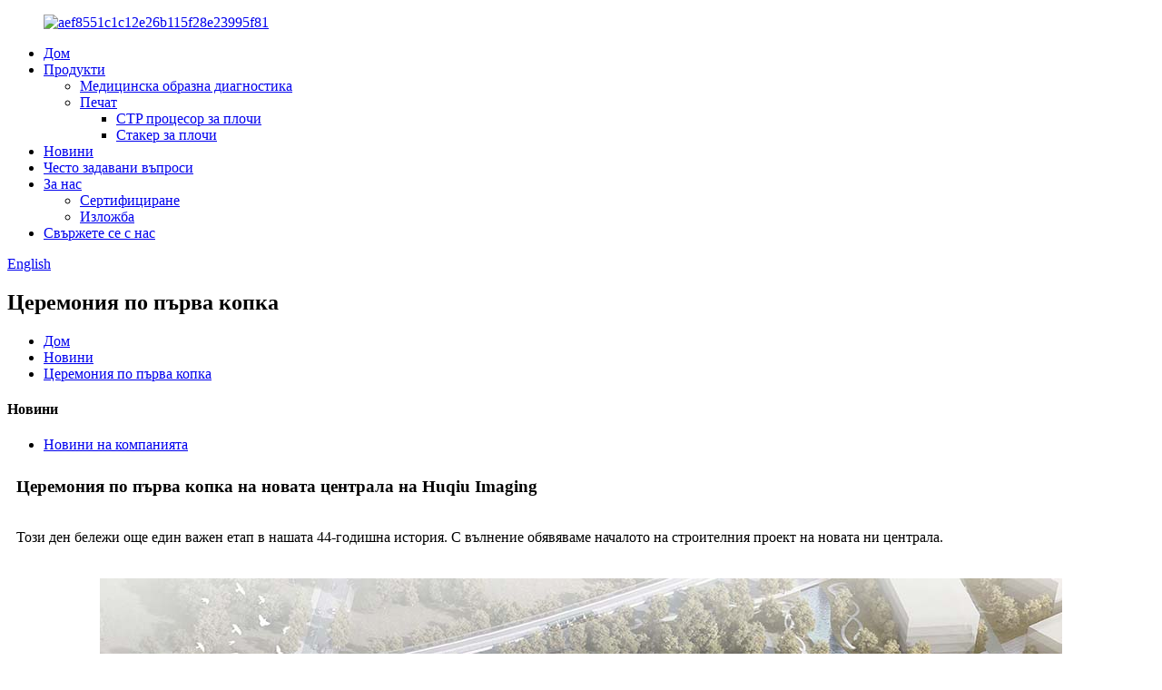

--- FILE ---
content_type: text/html
request_url: https://en.hu-q.com/bg/news/groundbreaking-ceremony/
body_size: 9920
content:
<!DOCTYPE html> <html dir="ltr" lang="bg">  <head> <meta charset="UTF-8"/> <!-- Google Tag Manager --> <script>(function(w,d,s,l,i){w[l]=w[l]||[];w[l].push({'gtm.start':
new Date().getTime(),event:'gtm.js'});var f=d.getElementsByTagName(s)[0],
j=d.createElement(s),dl=l!='dataLayer'?'&l='+l:'';j.async=true;j.src=
'https://www.googletagmanager.com/gtm.js?id='+i+dl;f.parentNode.insertBefore(j,f);
})(window,document,'script','dataLayer','GTM-W48V5RB');</script> <!-- End Google Tag Manager --> <meta http-equiv="Content-Type" content="text/html; charset=UTF-8" /> <title>Новини - Церемония по първа копка</title> <meta property="fb:app_id" content="966242223397117" /> <meta name="viewport" content="width=device-width,initial-scale=1,minimum-scale=1,maximum-scale=1,user-scalable=no"> <link rel="apple-touch-icon-precomposed" href=""> <meta name="format-detection" content="telephone=no"> <meta name="apple-mobile-web-app-capable" content="yes"> <meta name="apple-mobile-web-app-status-bar-style" content="black"> <meta property="og:url" content="https://en.hu-q.com/news/groundbreaking-ceremony/"/> <meta property="og:title" content="News - Groundbreaking ceremony" /> <meta property="og:description" content="Groundbreaking ceremony of the new headquarter of Huqiu Imaging This day marks another important milestone in our 44 years of history. We are thrilled to announce the commencement of the construction project of our new headquarter.  The style of this architect is inspired by Fujian Tulou, the stu..."/> <meta property="og:type" content="product"/> <meta property="og:site_name" content="https://en.hu-q.com/"/> <link href="//cdn.globalso.com/hu-q/style/global/style.css" rel="stylesheet" onload="this.onload=null;this.rel='stylesheet'"> <link href="//cdn.globalso.com/hu-q/style/public/public.css" rel="stylesheet" onload="this.onload=null;this.rel='stylesheet'">  <link rel="shortcut icon" href="https://cdn.globalso.com/hu-q/ico.png" /> <meta name="author" content="gd-admin"/> <meta name="description" itemprop="description" content="Церемония по първа копка на новата централа на Huqiu Imaging. Този ден бележи още един важен етап в нашата 44-годишна история. Развълнувани сме да..." />  <link href="//cdn.globalso.com/hide_search.css" rel="stylesheet"/><link href="//en.hu-q.com/style/bg.html.css" rel="stylesheet"/><link rel="alternate" hreflang="bg" href="https://en.hu-q.com/bg/" /><link rel="canonical" hreflang="bg" href="https://en.hu-q.com/bg/" /></head> <body>     <!-- Google Tag Manager (noscript) --> <noscript><iframe src="https://www.googletagmanager.com/ns.html?id=GTM-W48V5RB" height="0" width="0" style="display:none;visibility:hidden"></iframe></noscript> <!-- End Google Tag Manager (noscript) --> <div class="container">     <!-- web_head start -->      <header class="web_head">       <div class="head_layer">         <div class="layout">           <figure class="logo"> <a href="/bg/">			<img src="https://cdn.globalso.com/hu-q/aef8551c1c12e26b115f28e23995f81.png" alt="aef8551c1c12e26b115f28e23995f81"> 				</a></figure>           <nav class="nav_wrap">             <ul class="head_nav">               <li><a href="/bg/">Дом</a></li> <li><a href="/bg/products/">Продукти</a> <ul class="sub-menu"> 	<li><a href="/bg/medical-imaging/">Медицинска образна диагностика</a></li> 	<li><a href="/bg/print/">Печат</a> 	<ul class="sub-menu"> 		<li><a href="/bg/ctp-plate-processor/">CTP процесор за плочи</a></li> 		<li><a href="/bg/plate-stacker/">Стакер за плочи</a></li> 	</ul> </li> </ul> </li> <li><a href="/bg/news/">Новини</a></li> <li><a href="/bg/faqs/">Често задавани въпроси</a></li> <li><a href="/bg/about-us/">За нас</a> <ul class="sub-menu"> 	<li><a href="/bg/certification/">Сертифициране</a></li> 	<li><a href="/bg/exhibition/">Изложба</a></li> </ul> </li> <li><a href="/bg/contact-us/">Свържете се с нас</a></li>             </ul>           </nav>             <div class="head_right">               <b id="btn-search" class="btn--search"></b>                <div class="change-language ensemble">   <div class="change-language-info">     <div class="change-language-title medium-title">        <div class="language-flag language-flag-en"><a href="https://en.hu-q.com/"><b class="country-flag"></b><span>English</span> </a></div>        <b class="language-icon"></b>      </div> 	<div class="change-language-cont sub-content">         <div class="empty"></div>     </div>   </div> </div> <!--theme260-->             </div>         </div>       </div>     </header>     <!--// web_head end -->    <!-- sys_sub_head  -->     <section class="sys_sub_head">       <div class="sub_head_cont" style="background-image: url(//cdn.globalso.com/hu-q/style/global/img/demo/head_banner1.jpg)">         <div class="layout">           <h1 class="sub_head_title">Церемония по първа копка</h1>           <div class="path_bar">               <ul>                <li> <a itemprop="breadcrumb" href="/bg/">Дом</a></li><li> <a itemprop="breadcrumb" href="/bg/news/">Новини</a> </li><li> <a href="#">Церемония по първа копка</a></li>               </ul>           </div>         </div>       </div>     </section>  <section class="web_main page_main">   <div class="layout">     <aside class="aside">   <section class="aside-wrap">     <section class="side-widget">     <div class="side-tit-bar">       <h4 class="side-tit">Новини</h4>     </div>     <ul class="side-cate">       <li class="current-menu-parent"><a href="/bg/news_catalog/company-news/">Новини на компанията</a></li>     </ul>   </section>       </section> </aside>    <section class="main">             <article class="entry blog-article">                 <div class="fl-builder-content fl-builder-content-1207 fl-builder-content-primary fl-builder-global-templates-locked" data-post-id="1207"><div class="fl-row fl-row-full-width fl-row-bg-none fl-node-5fe2b822d4357" data-node="5fe2b822d4357"> 	<div class="fl-row-content-wrap"> 				<div class="fl-row-content fl-row-full-width fl-node-content"> 		 <div class="fl-col-group fl-node-5fe2b822d4c5f" data-node="5fe2b822d4c5f"> 			<div class="fl-col fl-node-5fe2b822d4daa" data-node="5fe2b822d4daa" style="width: 100%;"> 	<div class="fl-col-content fl-node-content"> 	<div class="fl-module fl-module-heading fl-node-5fe2b822d4249" data-node="5fe2b822d4249" data-animation-delay="0.0"> 	<div class="fl-module-content fl-node-content"> 		<h3 class="fl-heading"> 		<span class="fl-heading-text">Церемония по първа копка на новата централа на Huqiu Imaging</span> 	</h3>	</div> </div>	</div> </div>	</div>  <div class="fl-col-group fl-node-5fe2b8441da7a" data-node="5fe2b8441da7a"> 			<div class="fl-col fl-node-5fe2b8441dbd7" data-node="5fe2b8441dbd7" style="width: 100%;"> 	<div class="fl-col-content fl-node-content"> 	<div class="fl-module fl-module-rich-text fl-node-5fe2b8441d98b" data-node="5fe2b8441d98b" data-animation-delay="0.0"> 	<div class="fl-module-content fl-node-content"> 		<div class="fl-rich-text"> 	<p><span style="font-size: medium;">Този ден бележи още един важен етап в нашата 44-годишна история. С вълнение обявяваме началото на строителния проект на новата ни централа.</span></p> </div>	</div> </div>	</div> </div>	</div>  <div class="fl-col-group fl-node-5fe2b880e32e3" data-node="5fe2b880e32e3"> 			<div class="fl-col fl-node-5fe2b880e343b" data-node="5fe2b880e343b" style="width: 100%;"> 	<div class="fl-col-content fl-node-content"> 	<div class="fl-module fl-module-photo fl-node-5fe2b880e31ef" data-node="5fe2b880e31ef" data-animation-delay="0.0"> 	<div class="fl-module-content fl-node-content"> 		<div class="fl-photo fl-photo-align-center" itemscope itemtype="http://schema.org/ImageObject"> 	<div class="fl-photo-content fl-photo-img-jpg"> 				<img class="fl-photo-img wp-image-1209 size-full" src="//en.hu-q.com/uploads/Groundbreaking-ceremony1.jpg" alt="Церемония по първа копка1" itemprop="image"  /> 		     			</div> 	</div>	</div> </div>	</div> </div>	</div>  <div class="fl-col-group fl-node-5fe2b892bec29" data-node="5fe2b892bec29"> 			<div class="fl-col fl-node-5fe2b892bee0e" data-node="5fe2b892bee0e" style="width: 53.49%;"> 	<div class="fl-col-content fl-node-content"> 	<div class="fl-module fl-module-rich-text fl-node-5fe2b8906e7b5" data-node="5fe2b8906e7b5" data-animation-delay="0.0"> 	<div class="fl-module-content fl-node-content"> 		<div class="fl-rich-text"> 	<p><span style="font-size: medium;">Стилът на този архитект е вдъхновен от Фуджиан Тулоу, зашеметяващите и изолирани жилищни сгради, построени от членове на общността Хакка в планинските райони на югоизточната провинция Фуджиан към края на китайската династия Сун от 960 до 1279 г. сл. Хр.</span></p> <p><span style="font-size: medium;">Нашият роден във Фудзиен главен архитект, г-н Ву Дзинян, превърна детската си площадка във футуристична, авангардна архитектура.</span></p> </div>	</div> </div>	</div> </div>			<div class="fl-col fl-node-5fe2b90e5302a fl-col-small" data-node="5fe2b90e5302a" style="width: 46.51%;"> 	<div class="fl-col-content fl-node-content"> 	<div class="fl-module fl-module-photo fl-node-5fe2b90e52d39" data-node="5fe2b90e52d39" data-animation-delay="0.0"> 	<div class="fl-module-content fl-node-content"> 		<div class="fl-photo fl-photo-align-center" itemscope itemtype="http://schema.org/ImageObject"> 	<div class="fl-photo-content fl-photo-img-jpg"> 				<img class="fl-photo-img wp-image-1210 size-full" src="//en.hu-q.com/uploads/Groundbreaking-ceremony2.jpg" alt="Церемония по първа копка2" itemprop="image"  /> 		     			</div> 	</div>	</div> </div>	</div> </div>	</div>  <div class="fl-col-group fl-node-5fe2b91942763" data-node="5fe2b91942763"> 			<div class="fl-col fl-node-5fe2b91942954" data-node="5fe2b91942954" style="width: 100%;"> 	<div class="fl-col-content fl-node-content"> 	<div class="fl-module fl-module-rich-text fl-node-5fe2b917419fb" data-node="5fe2b917419fb" data-animation-delay="0.0"> 	<div class="fl-module-content fl-node-content"> 		<div class="fl-rich-text"> 	<p><span style="font-size: medium;">Той запази хармоничните аспекти на оригиналния стил, направи крачка напред и го комбинира с минималистичен подход, създавайки перфектен баланс между китайската и западната култура.</span></p> <p><span style="font-size: medium;">Новата ни централа се намира в научно-технологичния град Суджоу, в съседство с много известни изследователски институции и технологични компании. С обща застроена площ от 46418 квадратни метра, сградата се състои от 4 етажа и подземен паркинг. Центърът на сградата е кух, което е най-важният аспект на Тулоу. Философията на дизайна на г-н Ву е да запази функционалността, като същевременно избягва ненужните детайли. Той се отказа от използването на често срещаните външни огради и направи смела крачка напред, като премести градината вътре, създавайки обща зона за нашите служители в сърцето на сградата.</span></p> </div>	</div> </div>	</div> </div>	</div>  <div class="fl-col-group fl-node-5fe2b95f935c8" data-node="5fe2b95f935c8"> 			<div class="fl-col fl-node-5fe2b95f937c8" data-node="5fe2b95f937c8" style="width: 100%;"> 	<div class="fl-col-content fl-node-content"> 	<div class="fl-module fl-module-photo fl-node-5fe2b95d81f34" data-node="5fe2b95d81f34" data-animation-delay="0.0"> 	<div class="fl-module-content fl-node-content"> 		<div class="fl-photo fl-photo-align-center" itemscope itemtype="http://schema.org/ImageObject"> 	<div class="fl-photo-content fl-photo-img-jpg"> 				<img class="fl-photo-img wp-image-1211 size-full" src="//en.hu-q.com/uploads/Groundbreaking-ceremony3.jpg" alt="Церемония по първа копка3" itemprop="image"  /> 		     			</div> 	</div>	</div> </div>	</div> </div>	</div>  <div class="fl-col-group fl-node-5fe2b98b39712" data-node="5fe2b98b39712"> 			<div class="fl-col fl-node-5fe2b9c0f2767 fl-col-small" data-node="5fe2b9c0f2767" style="width: 50%;"> 	<div class="fl-col-content fl-node-content"> 	<div class="fl-module fl-module-photo fl-node-5fe2b9be36028" data-node="5fe2b9be36028" data-animation-delay="0.0"> 	<div class="fl-module-content fl-node-content"> 		<div class="fl-photo fl-photo-align-center" itemscope itemtype="http://schema.org/ImageObject"> 	<div class="fl-photo-content fl-photo-img-jpg"> 				<img class="fl-photo-img wp-image-1212 size-full" src="//en.hu-q.com/uploads/Groundbreaking-ceremony4.jpg" alt="Церемония по първа копка4" itemprop="image"  /> 		     			</div> 	</div>	</div> </div>	</div> </div>			<div class="fl-col fl-node-5fe2b98b3990b fl-col-small" data-node="5fe2b98b3990b" style="width: 50%;"> 	<div class="fl-col-content fl-node-content"> 	<div class="fl-module fl-module-rich-text fl-node-5fe2b98890980" data-node="5fe2b98890980" data-animation-delay="0.0"> 	<div class="fl-module-content fl-node-content"> 		<div class="fl-rich-text"> 	<p><span style="font-size: medium;">Имахме честта да приветстваме главния изпълнителен директор и членовете на управата на новия район на Суджоу да се присъединят към нас на церемонията по първа копка.</span></p> <p><span style="font-size: medium;">Те възлагат големи надежди на Huqiu Imaging, вярвайки в нашите способности да завладеем новите граници на медицинската индустрия.</span></p> <p><span style="font-size: medium;">Huqiu Imaging ще приеме този проект като наша стъпка към овладяване на възможностите, породени от промените в политиката и пазара, и ще продължи да допринася за развитието на индустрията за медицински услуги.</span></p> </div>	</div> </div>	</div> </div>	</div> 		</div> 	</div> </div></div>                <div class="clear"></div>         <hr>Време на публикуване: 24 декември 2020 г.<div class="addthis_sharing_toolbox"></div>                   <div class="clear"></div>       </article>     </section>   </div> </section>  <!-- web_footer start -->     <footer class="web_footer">       <section class="foot_service">         <div class="layout">           <section class="company_subscribe">             <h2 class="subscribe_title">За запитвания относно нашите продукти или ценова листа, моля, оставете ни имейл адреса си и ние ще се свържем с вас в рамките на 24 часа.</h2>             <div class="learn_more">               <a class="button" href="javascript:">ЗАПИТВАНЕ СЕГА</a>             </div>           </section>           <address class="foot_contact_list">             <!--             icons:              ============================              contact_ico_local              contact_ico_phone              contact_ico_email              contact_ico_fax              contact_ico_skype              contact_ico_time  -->             <ul>               <li class="contact_item">                 <i class="contact_ico contact_ico_local"></i> 				                <div class="contact_txt">                   <span class="item_label">Адрес:</span><span class="item_val">No.19 Tianmushan Road, SND, Суджоу 215163, Дзянсу, Китай.</span>                 </div> 				              </li> 			                 <li class="contact_item">                 <i class="contact_ico contact_ico_phone"></i> 				 				                <div class="contact_txt">                   <a class="tel_link" href="tel:+86-512-66368881-160"><span class="item_label">Телефон:</span><span class="item_val">+86-512-66368881-160</span></a>                 </div> 				              </li>               <li class="contact_item">                 <i class="contact_ico contact_ico_email"></i> 				                <div class="contact_txt">                   <a href="mailto:export@hu-q.com"><span class="item_label">Имейл:</span><span class="item_val">export@hu-q.com</span></a><br/>                     <a href="mailto:allen.wang@hu-q.com"><span class="item_label">Имейл:</span><span class="item_val">allen.wang@hu-q.com</span></a>                 </div> 				                </li>                            </ul>           </address>           <ul class="foot_sns">             		<li><a target="_blank" href="https://www.facebook.com/Huqiu-Imaging-Suzhou-Co-Ltd-363722177478251"><img src="https://cdn.globalso.com/hu-q/sns01.png" alt="фейсбук"></a></li> 	          </ul>         </div>       </section>       <section class="foot_bar">         <div class="layout">            <div class="copyright">© Авторско право - 2010-2021: Всички права запазени.<!--<script type="text/javascript" src="//www.globalso.site/livechat.js"></script>-->      <a href="/bg/featured/">Горещи продукти</a> - <a href="/bg/sitemap.xml">Карта на сайта</a>  <br><a href='/bg/portable-x-ray-printer/' title='Portable X Ray Printer'>Преносим рентгенов принтер</a>,  <a href='/bg/x-ray-dry-film-printer/' title='X Ray Dry Film Printer'>Рентгенов принтер за сухо фолио</a>,  <a href='/bg/x-ray-film-paper/' title='X Ray Film Paper'>Рентгенова филмова хартия</a>,  <a href='/bg/analog-x-ray-film/' title='Analog X-Ray Film'>Аналогов рентгенов филм</a>,  <a href='/bg/medical-x-ray-film/' title='Medical X Ray Film'>Медицински рентгенов филм</a>,  <a href='/bg/x-ray-film-printer/' title='X Ray Film Printer'>Рентгенов филмов принтер</a>,         </div>         </div>       </section>     </footer>     <!--// web_footer end -->    </div>    <!--// container end --> <aside class="scrollsidebar" id="scrollsidebar">   <div class="side_content">     <div class="side_list">       <header class="hd"><img src="//cdn.globalso.com/title_pic.png" alt="Онлайн запитване"/></header>       <div class="cont">         <li><a class="email" href="javascript:" onclick="showMsgPop();">Изпрати имейл</a></li>                                       </div>                   <div class="side_title"><a  class="close_btn"><span>x</span></a></div>     </div>   </div>   <div class="show_btn"></div> </aside> <div class="inquiry-pop-bd">   <div class="inquiry-pop"> <i class="ico-close-pop" onclick="hideMsgPop();"></i>     <script type="text/javascript" src="//www.globalso.site/form.js"></script>   </div>  </div>  <div class="web-search"> <b id="btn-search-close" class="btn--search-close"></b>   <div style=" width:100%">     <div class="head-search">      <form action="/search.php" method="get">         <input class="search-ipt" name="s" placeholder="Start Typing..." /> 		<input type="hidden" name="cat" value="490"/>         <input class="search-btn" type="submit" value=""/>         <span class="search-attr">Натиснете Enter за търсене или ESC за затваряне</span>       </form>     </div>   </div> </div> <script type="text/javascript" src="//cdn.globalso.com/hu-q/style/global/js/jquery.min.js"></script>  <script type="text/javascript" src="//cdn.globalso.com/hu-q/style/global/js/common.js"></script> <script type="text/javascript" src="//cdn.globalso.com/hu-q/style/public/public.js"></script>  <!--[if lt IE 9]> <script src="//cdn.globalso.com/hu-q/style/global/js/html5.js"></script> <![endif]--> <script type="text/javascript">

if(typeof jQuery == 'undefined' || typeof jQuery.fn.on == 'undefined') {
	document.write('<script src="https://en.hu-q.com/wp-content/plugins/bb-plugin/js/jquery.js"><\/script>');
	document.write('<script src="https://en.hu-q.com/wp-content/plugins/bb-plugin/js/jquery.migrate.min.js"><\/script>');
}

</script><ul class="prisna-wp-translate-seo" id="prisna-translator-seo"><li class="language-flag language-flag-en"><a href="https://www.hu-q.com/news/groundbreaking-ceremony/" title="English"><b class="country-flag"></b><span>English</span></a></li><li class="language-flag language-flag-fr"><a href="https://en.hu-q.com/fr/news/groundbreaking-ceremony/" title="French"><b class="country-flag"></b><span>French</span></a></li><li class="language-flag language-flag-de"><a href="https://en.hu-q.com/de/news/groundbreaking-ceremony/" title="German"><b class="country-flag"></b><span>German</span></a></li><li class="language-flag language-flag-pt"><a href="https://en.hu-q.com/pt/news/groundbreaking-ceremony/" title="Portuguese"><b class="country-flag"></b><span>Portuguese</span></a></li><li class="language-flag language-flag-es"><a href="https://en.hu-q.com/es/news/groundbreaking-ceremony/" title="Spanish"><b class="country-flag"></b><span>Spanish</span></a></li><li class="language-flag language-flag-ru"><a href="https://en.hu-q.com/ru/news/groundbreaking-ceremony/" title="Russian"><b class="country-flag"></b><span>Russian</span></a></li><li class="language-flag language-flag-ja"><a href="https://en.hu-q.com/ja/news/groundbreaking-ceremony/" title="Japanese"><b class="country-flag"></b><span>Japanese</span></a></li><li class="language-flag language-flag-ko"><a href="https://en.hu-q.com/ko/news/groundbreaking-ceremony/" title="Korean"><b class="country-flag"></b><span>Korean</span></a></li><li class="language-flag language-flag-ar"><a href="https://en.hu-q.com/ar/news/groundbreaking-ceremony/" title="Arabic"><b class="country-flag"></b><span>Arabic</span></a></li><li class="language-flag language-flag-ga"><a href="https://en.hu-q.com/ga/news/groundbreaking-ceremony/" title="Irish"><b class="country-flag"></b><span>Irish</span></a></li><li class="language-flag language-flag-el"><a href="https://en.hu-q.com/el/news/groundbreaking-ceremony/" title="Greek"><b class="country-flag"></b><span>Greek</span></a></li><li class="language-flag language-flag-tr"><a href="https://en.hu-q.com/tr/news/groundbreaking-ceremony/" title="Turkish"><b class="country-flag"></b><span>Turkish</span></a></li><li class="language-flag language-flag-it"><a href="https://en.hu-q.com/it/news/groundbreaking-ceremony/" title="Italian"><b class="country-flag"></b><span>Italian</span></a></li><li class="language-flag language-flag-da"><a href="https://en.hu-q.com/da/news/groundbreaking-ceremony/" title="Danish"><b class="country-flag"></b><span>Danish</span></a></li><li class="language-flag language-flag-ro"><a href="https://en.hu-q.com/ro/news/groundbreaking-ceremony/" title="Romanian"><b class="country-flag"></b><span>Romanian</span></a></li><li class="language-flag language-flag-id"><a href="https://en.hu-q.com/id/news/groundbreaking-ceremony/" title="Indonesian"><b class="country-flag"></b><span>Indonesian</span></a></li><li class="language-flag language-flag-cs"><a href="https://en.hu-q.com/cs/news/groundbreaking-ceremony/" title="Czech"><b class="country-flag"></b><span>Czech</span></a></li><li class="language-flag language-flag-af"><a href="https://en.hu-q.com/af/news/groundbreaking-ceremony/" title="Afrikaans"><b class="country-flag"></b><span>Afrikaans</span></a></li><li class="language-flag language-flag-sv"><a href="https://en.hu-q.com/sv/news/groundbreaking-ceremony/" title="Swedish"><b class="country-flag"></b><span>Swedish</span></a></li><li class="language-flag language-flag-pl"><a href="https://en.hu-q.com/pl/news/groundbreaking-ceremony/" title="Polish"><b class="country-flag"></b><span>Polish</span></a></li><li class="language-flag language-flag-eu"><a href="https://en.hu-q.com/eu/news/groundbreaking-ceremony/" title="Basque"><b class="country-flag"></b><span>Basque</span></a></li><li class="language-flag language-flag-ca"><a href="https://en.hu-q.com/ca/news/groundbreaking-ceremony/" title="Catalan"><b class="country-flag"></b><span>Catalan</span></a></li><li class="language-flag language-flag-eo"><a href="https://en.hu-q.com/eo/news/groundbreaking-ceremony/" title="Esperanto"><b class="country-flag"></b><span>Esperanto</span></a></li><li class="language-flag language-flag-hi"><a href="https://en.hu-q.com/hi/news/groundbreaking-ceremony/" title="Hindi"><b class="country-flag"></b><span>Hindi</span></a></li><li class="language-flag language-flag-lo"><a href="https://en.hu-q.com/lo/news/groundbreaking-ceremony/" title="Lao"><b class="country-flag"></b><span>Lao</span></a></li><li class="language-flag language-flag-sq"><a href="https://en.hu-q.com/sq/news/groundbreaking-ceremony/" title="Albanian"><b class="country-flag"></b><span>Albanian</span></a></li><li class="language-flag language-flag-am"><a href="https://en.hu-q.com/am/news/groundbreaking-ceremony/" title="Amharic"><b class="country-flag"></b><span>Amharic</span></a></li><li class="language-flag language-flag-hy"><a href="https://en.hu-q.com/hy/news/groundbreaking-ceremony/" title="Armenian"><b class="country-flag"></b><span>Armenian</span></a></li><li class="language-flag language-flag-az"><a href="https://en.hu-q.com/az/news/groundbreaking-ceremony/" title="Azerbaijani"><b class="country-flag"></b><span>Azerbaijani</span></a></li><li class="language-flag language-flag-be"><a href="https://en.hu-q.com/be/news/groundbreaking-ceremony/" title="Belarusian"><b class="country-flag"></b><span>Belarusian</span></a></li><li class="language-flag language-flag-bn"><a href="https://en.hu-q.com/bn/news/groundbreaking-ceremony/" title="Bengali"><b class="country-flag"></b><span>Bengali</span></a></li><li class="language-flag language-flag-bs"><a href="https://en.hu-q.com/bs/news/groundbreaking-ceremony/" title="Bosnian"><b class="country-flag"></b><span>Bosnian</span></a></li><li class="language-flag language-flag-bg"><a href="https://en.hu-q.com/bg/news/groundbreaking-ceremony/" title="Bulgarian"><b class="country-flag"></b><span>Bulgarian</span></a></li><li class="language-flag language-flag-ceb"><a href="https://en.hu-q.com/ceb/news/groundbreaking-ceremony/" title="Cebuano"><b class="country-flag"></b><span>Cebuano</span></a></li><li class="language-flag language-flag-ny"><a href="https://en.hu-q.com/ny/news/groundbreaking-ceremony/" title="Chichewa"><b class="country-flag"></b><span>Chichewa</span></a></li><li class="language-flag language-flag-co"><a href="https://en.hu-q.com/co/news/groundbreaking-ceremony/" title="Corsican"><b class="country-flag"></b><span>Corsican</span></a></li><li class="language-flag language-flag-hr"><a href="https://en.hu-q.com/hr/news/groundbreaking-ceremony/" title="Croatian"><b class="country-flag"></b><span>Croatian</span></a></li><li class="language-flag language-flag-nl"><a href="https://en.hu-q.com/nl/news/groundbreaking-ceremony/" title="Dutch"><b class="country-flag"></b><span>Dutch</span></a></li><li class="language-flag language-flag-et"><a href="https://en.hu-q.com/et/news/groundbreaking-ceremony/" title="Estonian"><b class="country-flag"></b><span>Estonian</span></a></li><li class="language-flag language-flag-tl"><a href="https://en.hu-q.com/tl/news/groundbreaking-ceremony/" title="Filipino"><b class="country-flag"></b><span>Filipino</span></a></li><li class="language-flag language-flag-fi"><a href="https://en.hu-q.com/fi/news/groundbreaking-ceremony/" title="Finnish"><b class="country-flag"></b><span>Finnish</span></a></li><li class="language-flag language-flag-fy"><a href="https://en.hu-q.com/fy/news/groundbreaking-ceremony/" title="Frisian"><b class="country-flag"></b><span>Frisian</span></a></li><li class="language-flag language-flag-gl"><a href="https://en.hu-q.com/gl/news/groundbreaking-ceremony/" title="Galician"><b class="country-flag"></b><span>Galician</span></a></li><li class="language-flag language-flag-ka"><a href="https://en.hu-q.com/ka/news/groundbreaking-ceremony/" title="Georgian"><b class="country-flag"></b><span>Georgian</span></a></li><li class="language-flag language-flag-gu"><a href="https://en.hu-q.com/gu/news/groundbreaking-ceremony/" title="Gujarati"><b class="country-flag"></b><span>Gujarati</span></a></li><li class="language-flag language-flag-ht"><a href="https://en.hu-q.com/ht/news/groundbreaking-ceremony/" title="Haitian"><b class="country-flag"></b><span>Haitian</span></a></li><li class="language-flag language-flag-ha"><a href="https://en.hu-q.com/ha/news/groundbreaking-ceremony/" title="Hausa"><b class="country-flag"></b><span>Hausa</span></a></li><li class="language-flag language-flag-haw"><a href="https://en.hu-q.com/haw/news/groundbreaking-ceremony/" title="Hawaiian"><b class="country-flag"></b><span>Hawaiian</span></a></li><li class="language-flag language-flag-iw"><a href="https://en.hu-q.com/iw/news/groundbreaking-ceremony/" title="Hebrew"><b class="country-flag"></b><span>Hebrew</span></a></li><li class="language-flag language-flag-hmn"><a href="https://en.hu-q.com/hmn/news/groundbreaking-ceremony/" title="Hmong"><b class="country-flag"></b><span>Hmong</span></a></li><li class="language-flag language-flag-hu"><a href="https://en.hu-q.com/hu/news/groundbreaking-ceremony/" title="Hungarian"><b class="country-flag"></b><span>Hungarian</span></a></li><li class="language-flag language-flag-is"><a href="https://en.hu-q.com/is/news/groundbreaking-ceremony/" title="Icelandic"><b class="country-flag"></b><span>Icelandic</span></a></li><li class="language-flag language-flag-ig"><a href="https://en.hu-q.com/ig/news/groundbreaking-ceremony/" title="Igbo"><b class="country-flag"></b><span>Igbo</span></a></li><li class="language-flag language-flag-jw"><a href="https://en.hu-q.com/jw/news/groundbreaking-ceremony/" title="Javanese"><b class="country-flag"></b><span>Javanese</span></a></li><li class="language-flag language-flag-kn"><a href="https://en.hu-q.com/kn/news/groundbreaking-ceremony/" title="Kannada"><b class="country-flag"></b><span>Kannada</span></a></li><li class="language-flag language-flag-kk"><a href="https://en.hu-q.com/kk/news/groundbreaking-ceremony/" title="Kazakh"><b class="country-flag"></b><span>Kazakh</span></a></li><li class="language-flag language-flag-km"><a href="https://en.hu-q.com/km/news/groundbreaking-ceremony/" title="Khmer"><b class="country-flag"></b><span>Khmer</span></a></li><li class="language-flag language-flag-ku"><a href="https://en.hu-q.com/ku/news/groundbreaking-ceremony/" title="Kurdish"><b class="country-flag"></b><span>Kurdish</span></a></li><li class="language-flag language-flag-ky"><a href="https://en.hu-q.com/ky/news/groundbreaking-ceremony/" title="Kyrgyz"><b class="country-flag"></b><span>Kyrgyz</span></a></li><li class="language-flag language-flag-la"><a href="https://en.hu-q.com/la/news/groundbreaking-ceremony/" title="Latin"><b class="country-flag"></b><span>Latin</span></a></li><li class="language-flag language-flag-lv"><a href="https://en.hu-q.com/lv/news/groundbreaking-ceremony/" title="Latvian"><b class="country-flag"></b><span>Latvian</span></a></li><li class="language-flag language-flag-lt"><a href="https://en.hu-q.com/lt/news/groundbreaking-ceremony/" title="Lithuanian"><b class="country-flag"></b><span>Lithuanian</span></a></li><li class="language-flag language-flag-lb"><a href="https://en.hu-q.com/lb/news/groundbreaking-ceremony/" title="Luxembou.."><b class="country-flag"></b><span>Luxembou..</span></a></li><li class="language-flag language-flag-mk"><a href="https://en.hu-q.com/mk/news/groundbreaking-ceremony/" title="Macedonian"><b class="country-flag"></b><span>Macedonian</span></a></li><li class="language-flag language-flag-mg"><a href="https://en.hu-q.com/mg/news/groundbreaking-ceremony/" title="Malagasy"><b class="country-flag"></b><span>Malagasy</span></a></li><li class="language-flag language-flag-ms"><a href="https://en.hu-q.com/ms/news/groundbreaking-ceremony/" title="Malay"><b class="country-flag"></b><span>Malay</span></a></li><li class="language-flag language-flag-ml"><a href="https://en.hu-q.com/ml/news/groundbreaking-ceremony/" title="Malayalam"><b class="country-flag"></b><span>Malayalam</span></a></li><li class="language-flag language-flag-mt"><a href="https://en.hu-q.com/mt/news/groundbreaking-ceremony/" title="Maltese"><b class="country-flag"></b><span>Maltese</span></a></li><li class="language-flag language-flag-mi"><a href="https://en.hu-q.com/mi/news/groundbreaking-ceremony/" title="Maori"><b class="country-flag"></b><span>Maori</span></a></li><li class="language-flag language-flag-mr"><a href="https://en.hu-q.com/mr/news/groundbreaking-ceremony/" title="Marathi"><b class="country-flag"></b><span>Marathi</span></a></li><li class="language-flag language-flag-mn"><a href="https://en.hu-q.com/mn/news/groundbreaking-ceremony/" title="Mongolian"><b class="country-flag"></b><span>Mongolian</span></a></li><li class="language-flag language-flag-my"><a href="https://en.hu-q.com/my/news/groundbreaking-ceremony/" title="Burmese"><b class="country-flag"></b><span>Burmese</span></a></li><li class="language-flag language-flag-ne"><a href="https://en.hu-q.com/ne/news/groundbreaking-ceremony/" title="Nepali"><b class="country-flag"></b><span>Nepali</span></a></li><li class="language-flag language-flag-no"><a href="https://en.hu-q.com/no/news/groundbreaking-ceremony/" title="Norwegian"><b class="country-flag"></b><span>Norwegian</span></a></li><li class="language-flag language-flag-ps"><a href="https://en.hu-q.com/ps/news/groundbreaking-ceremony/" title="Pashto"><b class="country-flag"></b><span>Pashto</span></a></li><li class="language-flag language-flag-fa"><a href="https://en.hu-q.com/fa/news/groundbreaking-ceremony/" title="Persian"><b class="country-flag"></b><span>Persian</span></a></li><li class="language-flag language-flag-pa"><a href="https://en.hu-q.com/pa/news/groundbreaking-ceremony/" title="Punjabi"><b class="country-flag"></b><span>Punjabi</span></a></li><li class="language-flag language-flag-sr"><a href="https://en.hu-q.com/sr/news/groundbreaking-ceremony/" title="Serbian"><b class="country-flag"></b><span>Serbian</span></a></li><li class="language-flag language-flag-st"><a href="https://en.hu-q.com/st/news/groundbreaking-ceremony/" title="Sesotho"><b class="country-flag"></b><span>Sesotho</span></a></li><li class="language-flag language-flag-si"><a href="https://en.hu-q.com/si/news/groundbreaking-ceremony/" title="Sinhala"><b class="country-flag"></b><span>Sinhala</span></a></li><li class="language-flag language-flag-sk"><a href="https://en.hu-q.com/sk/news/groundbreaking-ceremony/" title="Slovak"><b class="country-flag"></b><span>Slovak</span></a></li><li class="language-flag language-flag-sl"><a href="https://en.hu-q.com/sl/news/groundbreaking-ceremony/" title="Slovenian"><b class="country-flag"></b><span>Slovenian</span></a></li><li class="language-flag language-flag-so"><a href="https://en.hu-q.com/so/news/groundbreaking-ceremony/" title="Somali"><b class="country-flag"></b><span>Somali</span></a></li><li class="language-flag language-flag-sm"><a href="https://en.hu-q.com/sm/news/groundbreaking-ceremony/" title="Samoan"><b class="country-flag"></b><span>Samoan</span></a></li><li class="language-flag language-flag-gd"><a href="https://en.hu-q.com/gd/news/groundbreaking-ceremony/" title="Scots Gaelic"><b class="country-flag"></b><span>Scots Gaelic</span></a></li><li class="language-flag language-flag-sn"><a href="https://en.hu-q.com/sn/news/groundbreaking-ceremony/" title="Shona"><b class="country-flag"></b><span>Shona</span></a></li><li class="language-flag language-flag-sd"><a href="https://en.hu-q.com/sd/news/groundbreaking-ceremony/" title="Sindhi"><b class="country-flag"></b><span>Sindhi</span></a></li><li class="language-flag language-flag-su"><a href="https://en.hu-q.com/su/news/groundbreaking-ceremony/" title="Sundanese"><b class="country-flag"></b><span>Sundanese</span></a></li><li class="language-flag language-flag-sw"><a href="https://en.hu-q.com/sw/news/groundbreaking-ceremony/" title="Swahili"><b class="country-flag"></b><span>Swahili</span></a></li><li class="language-flag language-flag-tg"><a href="https://en.hu-q.com/tg/news/groundbreaking-ceremony/" title="Tajik"><b class="country-flag"></b><span>Tajik</span></a></li><li class="language-flag language-flag-ta"><a href="https://en.hu-q.com/ta/news/groundbreaking-ceremony/" title="Tamil"><b class="country-flag"></b><span>Tamil</span></a></li><li class="language-flag language-flag-te"><a href="https://en.hu-q.com/te/news/groundbreaking-ceremony/" title="Telugu"><b class="country-flag"></b><span>Telugu</span></a></li><li class="language-flag language-flag-th"><a href="https://en.hu-q.com/th/news/groundbreaking-ceremony/" title="Thai"><b class="country-flag"></b><span>Thai</span></a></li><li class="language-flag language-flag-uk"><a href="https://en.hu-q.com/uk/news/groundbreaking-ceremony/" title="Ukrainian"><b class="country-flag"></b><span>Ukrainian</span></a></li><li class="language-flag language-flag-ur"><a href="https://en.hu-q.com/ur/news/groundbreaking-ceremony/" title="Urdu"><b class="country-flag"></b><span>Urdu</span></a></li><li class="language-flag language-flag-uz"><a href="https://en.hu-q.com/uz/news/groundbreaking-ceremony/" title="Uzbek"><b class="country-flag"></b><span>Uzbek</span></a></li><li class="language-flag language-flag-vi"><a href="https://en.hu-q.com/vi/news/groundbreaking-ceremony/" title="Vietnamese"><b class="country-flag"></b><span>Vietnamese</span></a></li><li class="language-flag language-flag-cy"><a href="https://en.hu-q.com/cy/news/groundbreaking-ceremony/" title="Welsh"><b class="country-flag"></b><span>Welsh</span></a></li><li class="language-flag language-flag-xh"><a href="https://en.hu-q.com/xh/news/groundbreaking-ceremony/" title="Xhosa"><b class="country-flag"></b><span>Xhosa</span></a></li><li class="language-flag language-flag-yi"><a href="https://en.hu-q.com/yi/news/groundbreaking-ceremony/" title="Yiddish"><b class="country-flag"></b><span>Yiddish</span></a></li><li class="language-flag language-flag-yo"><a href="https://en.hu-q.com/yo/news/groundbreaking-ceremony/" title="Yoruba"><b class="country-flag"></b><span>Yoruba</span></a></li><li class="language-flag language-flag-zu"><a href="https://en.hu-q.com/zu/news/groundbreaking-ceremony/" title="Zulu"><b class="country-flag"></b><span>Zulu</span></a></li></ul><link rel='stylesheet' id='fl-builder-layout-1207-css'  href='https://en.hu-q.com/uploads/bb-plugin/cache/1207-layout.css?ver=3be6c60084dfb5a10b1b4dd9f33e0197' type='text/css' media='all' />   <script type='text/javascript' src='https://en.hu-q.com/uploads/bb-plugin/cache/1207-layout.js?ver=3be6c60084dfb5a10b1b4dd9f33e0197'></script> <script>
var enhref = $(".language-flag-en").find("a").attr("href");
$(".language-flag-en").find("a").attr("href",enhref.replace("www","en"));
console.log(enhref);
function getCookie(name) {
    var arg = name + "=";
    var alen = arg.length;
    var clen = document.cookie.length;
    var i = 0;
    while (i < clen) {
        var j = i + alen;
        if (document.cookie.substring(i, j) == arg) return getCookieVal(j);
        i = document.cookie.indexOf(" ", i) + 1;
        if (i == 0) break;
    }
    return null;
}
function setCookie(name, value) {
    var expDate = new Date();
    var argv = setCookie.arguments;
    var argc = setCookie.arguments.length;
    var expires = (argc > 2) ? argv[2] : null;
    var path = (argc > 3) ? argv[3] : null;
    var domain = (argc > 4) ? argv[4] : null;
    var secure = (argc > 5) ? argv[5] : false;
    if (expires != null) {
        expDate.setTime(expDate.getTime() + expires);
    }
    document.cookie = name + "=" + escape(value) + ((expires == null) ? "": ("; expires=" + expDate.toUTCString())) + ((path == null) ? "": ("; path=" + path)) + ((domain == null) ? "": ("; domain=" + domain)) + ((secure == true) ? "; secure": "");
}
function getCookieVal(offset) {
    var endstr = document.cookie.indexOf(";", offset);
    if (endstr == -1) endstr = document.cookie.length;
    return unescape(document.cookie.substring(offset, endstr));
}

var firstshow = 0;
var cfstatshowcookie = getCookie('easyiit_stats');
if (cfstatshowcookie != 1) {
    a = new Date();
    h = a.getHours();
    m = a.getMinutes();
    s = a.getSeconds();
    sparetime = 1000 * 60 * 60 * 24 * 1 - (h * 3600 + m * 60 + s) * 1000 - 1;
    setCookie('easyiit_stats', 1, sparetime, '/');
    firstshow = 1;
}
if (!navigator.cookieEnabled) {
    firstshow = 0;
}
var referrer = escape(document.referrer);
var currweb = escape(location.href);
var screenwidth = screen.width;
var screenheight = screen.height;
var screencolordepth = screen.colorDepth;
$(function($){
   $.get("https://en.hu-q.com/statistic.php", { action:'stats_init', assort:0, referrer:referrer, currweb:currweb , firstshow:firstshow ,screenwidth:screenwidth, screenheight: screenheight, screencolordepth: screencolordepth, ranstr: Math.random()},function(data){}, "json");
			
});
</script>   <script src="//cdnus.globalso.com/common_front.js"></script><script src="//en.hu-q.com/style/bg.html.js"></script></body> </html><!-- Globalso Cache file was created in 0.20969605445862 seconds, on 23-05-25 15:32:40 -->

--- FILE ---
content_type: text/plain
request_url: https://www.google-analytics.com/j/collect?v=1&_v=j102&a=2009892846&t=pageview&_s=1&dl=https%3A%2F%2Fen.hu-q.com%2Fbg%2Fnews%2Fgroundbreaking-ceremony%2F&ul=en-us%40posix&dt=%D0%9D%D0%BE%D0%B2%D0%B8%D0%BD%D0%B8%20-%20%D0%A6%D0%B5%D1%80%D0%B5%D0%BC%D0%BE%D0%BD%D0%B8%D1%8F%20%D0%BF%D0%BE%20%D0%BF%D1%8A%D1%80%D0%B2%D0%B0%20%D0%BA%D0%BE%D0%BF%D0%BA%D0%B0&sr=1280x720&vp=1280x720&_u=YEBAAEABAAAAACAAI~&jid=1924203816&gjid=356119328&cid=493153240.1768747855&tid=UA-185633837-10&_gid=489956260.1768747855&_r=1&_slc=1&gtm=45He61e1n81W48V5RBv892900975za200zd892900975&gcd=13l3l3l3l1l1&dma=0&tag_exp=103116026~103200004~104527906~104528500~104684208~104684211~105391252~115616985~115938466~115938469~116744867~117041587&z=89251809
body_size: -449
content:
2,cG-91GZEVZLEE